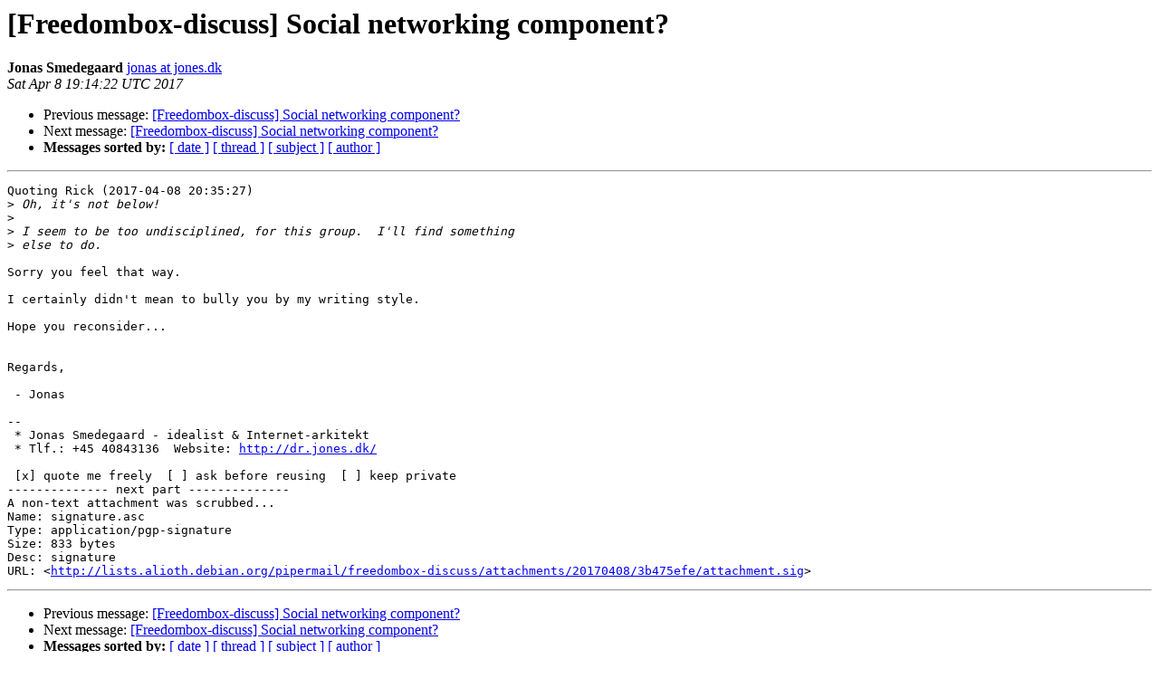

--- FILE ---
content_type: text/html
request_url: https://alioth-lists.debian.net/pipermail/freedombox-discuss/2017-April/007970.html
body_size: 1335
content:
<!DOCTYPE HTML PUBLIC "-//W3C//DTD HTML 4.01 Transitional//EN">
<HTML>
 <HEAD>
   <TITLE> [Freedombox-discuss] Social networking component?
   </TITLE>
   <LINK REL="Index" HREF="index.html" >
   <LINK REL="made" HREF="mailto:freedombox-discuss%40lists.alioth.debian.org?Subject=Re%3A%20%5BFreedombox-discuss%5D%20Social%20networking%20component%3F&In-Reply-To=%3C149167886262.6907.14046741741434214505%40auryn.jones.dk%3E">
   <META NAME="robots" CONTENT="index,nofollow">
   <style type="text/css">
       pre {
           white-space: pre-wrap;       /* css-2.1, curent FF, Opera, Safari */
           }
   </style>
   <META http-equiv="Content-Type" content="text/html; charset=us-ascii">
   <LINK REL="Previous"  HREF="007969.html">
   <LINK REL="Next"  HREF="007971.html">
 </HEAD>
 <BODY BGCOLOR="#ffffff">
   <H1>[Freedombox-discuss] Social networking component?</H1>
    <B>Jonas Smedegaard</B> 
    <A HREF="mailto:freedombox-discuss%40lists.alioth.debian.org?Subject=Re%3A%20%5BFreedombox-discuss%5D%20Social%20networking%20component%3F&In-Reply-To=%3C149167886262.6907.14046741741434214505%40auryn.jones.dk%3E"
       TITLE="[Freedombox-discuss] Social networking component?">jonas at jones.dk
       </A><BR>
    <I>Sat Apr  8 19:14:22 UTC 2017</I>
    <P><UL>
        <LI>Previous message: <A HREF="007969.html">[Freedombox-discuss] Social networking component?
</A></li>
        <LI>Next message: <A HREF="007971.html">[Freedombox-discuss] Social networking component?
</A></li>
         <LI> <B>Messages sorted by:</B> 
              <a href="date.html#7970">[ date ]</a>
              <a href="thread.html#7970">[ thread ]</a>
              <a href="subject.html#7970">[ subject ]</a>
              <a href="author.html#7970">[ author ]</a>
         </LI>
       </UL>
    <HR>  
<!--beginarticle-->
<PRE>Quoting Rick (2017-04-08 20:35:27)
&gt;<i> Oh, it's not below!
</I>&gt;<i> 
</I>&gt;<i> I seem to be too undisciplined, for this group.  I'll find something 
</I>&gt;<i> else to do.
</I>
Sorry you feel that way.

I certainly didn't mean to bully you by my writing style.

Hope you reconsider...


Regards,

 - Jonas

-- 
 * Jonas Smedegaard - idealist &amp; Internet-arkitekt
 * Tlf.: +45 40843136  Website: <A HREF="http://dr.jones.dk/">http://dr.jones.dk/</A>

 [x] quote me freely  [ ] ask before reusing  [ ] keep private
-------------- next part --------------
A non-text attachment was scrubbed...
Name: signature.asc
Type: application/pgp-signature
Size: 833 bytes
Desc: signature
URL: &lt;<A HREF="http://lists.alioth.debian.org/pipermail/freedombox-discuss/attachments/20170408/3b475efe/attachment.sig">http://lists.alioth.debian.org/pipermail/freedombox-discuss/attachments/20170408/3b475efe/attachment.sig</A>&gt;
</PRE>


<!--endarticle-->
    <HR>
    <P><UL>
        <!--threads-->
	<LI>Previous message: <A HREF="007969.html">[Freedombox-discuss] Social networking component?
</A></li>
	<LI>Next message: <A HREF="007971.html">[Freedombox-discuss] Social networking component?
</A></li>
         <LI> <B>Messages sorted by:</B> 
              <a href="date.html#7970">[ date ]</a>
              <a href="thread.html#7970">[ thread ]</a>
              <a href="subject.html#7970">[ subject ]</a>
              <a href="author.html#7970">[ author ]</a>
         </LI>
       </UL>

<hr>
<a href="http://lists.alioth.debian.org/cgi-bin/mailman/listinfo/freedombox-discuss">More information about the Freedombox-discuss
mailing list</a><br>
</body></html>
